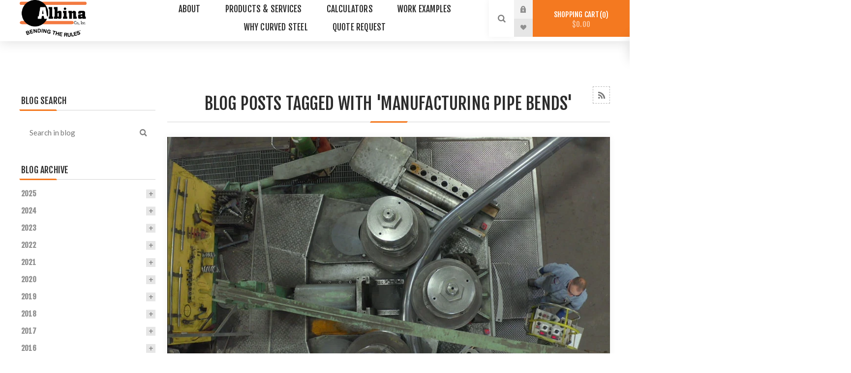

--- FILE ---
content_type: text/html; charset=utf-8
request_url: https://www.albinaco.com/blog/tag/manufacturing%20pipe%20bends
body_size: 17222
content:
<!DOCTYPE html><html lang="en" dir="ltr" class="html-blog-page"><head><title>Blog : Albina Co., Inc.</title><meta charset="UTF-8"><meta name="description" content=""><meta name="keywords" content=""><meta name="generator" content="nopCommerce"><meta name="viewport" content="width=device-width, initial-scale=1.0, minimum-scale=1.0, maximum-scale=2.0"><link rel="preload" as="font" href="/Themes/Venture/Content/fonts/venture-font.woff" crossorigin><link rel="preconnect" href="https://fonts.gstatic.com" crossorigin><link href="https://fonts.googleapis.com/css?family=Fjalla+One&amp;subset=latin-ext&amp;display=swap" rel="preload" as="style"><link href="https://fonts.googleapis.com/css?family=Lato&amp;subset=latin-ext&amp;display=swap" rel="preload" as="style"><link href="https://fonts.googleapis.com/css?family=Fjalla+One&amp;subset=latin-ext&amp;display=swap" rel="stylesheet" media="print" onload="this.media=&#34;all&#34;"><link href="https://fonts.googleapis.com/css?family=Lato&amp;subset=latin-ext&amp;display=swap" rel="stylesheet" media="print" onload="this.media=&#34;all&#34;"><link rel="stylesheet" href="/css/fms1yrk3tmenzcerdbofig.styles.css?v=RShOd_0rsikuJ2EBjeONZf4ItKc"><script async src='https://www.googletagmanager.com/gtag/js?id=AW-1071160080'></script><script>function gtag(){dataLayer.push(arguments)}window.dataLayer=window.dataLayer||[];gtag("js",new Date);gtag("config","AW-1071160080");gtag("config","AW-1071160080");gtag("config","AW-1071160080/I0olCOmNsXkQkLbi_gM",{phone_conversion_number:"5036926010"})</script><link rel="shortcut icon" href="\icons\icons_0\favicon.ico"><body class="blog-pages-body light-theme"><input name="__RequestVerificationToken" type="hidden" value="CfDJ8Cazdj8uNF5Orze_VwtD25Iwg8Vqij2OHR9wp6s41lUxGELOQtOJUwY9RbiS91mq4H9LqbF4DNjX6BS1LbDVYt_rN0ZOwHqyCKQ0zTfolYZgxGr_TlIW3Fv4cTWgBUHmNZz5-3l0VgxKrjuxW7rne9o"><div class="page-loader"><div class="loader"></div></div><div class="ajax-loading-block-window" style="display:none"></div><div id="dialog-notifications-success" role="status" aria-live="polite" aria-atomic="true" title="Notification" style="display:none"></div><div id="dialog-notifications-error" role="alert" aria-live="assertive" aria-atomic="true" title="Error" style="display:none"></div><div id="dialog-notifications-warning" role="alert" aria-live="assertive" aria-atomic="true" title="Warning" style="display:none"></div><div id="bar-notification" class="bar-notification-container" role="status" aria-live="polite" aria-atomic="true" data-close="Close"></div><div class="master-wrapper-page"><div class="header"><div class="header-upper"><div class="header-selectors-wrapper"></div></div><div class="header-lower"><div class="header-left"><div class="header-logo"><a href="/" class="logo"> <img alt="Albina Co., Inc." src="https://www.albinaco.com/images/thumbs/0000283_Albina Logo.png"></a></div></div><div class="header-center"><div class="header-menu light-layout"><div class="close-menu"><div class="mobile-logo"><a href="/" class="logo"> <img alt="Albina Co., Inc." src="https://www.albinaco.com/images/thumbs/0000283_Albina Logo.png"></a></div><span>Close</span></div><ul class="mega-menu" data-isrtlenabled="false" data-enableclickfordropdown="false"><li class="has-sublist"><a href="#" class="with-subcategories" title="About"><span> About</span></a><div class="plus-button"></div><div class="sublist-wrap"><ul class="sublist"><li class="back-button"><span>Back</span><li><a href="/about/contact" title="Contact Us"><span> Contact Us</span></a><li><a href="/about/jobs" title="Jobs"><span> Jobs</span></a><li><a href="/blog" title="Blog"><span> Blog</span></a><li><a href="/about/faq" title="FAQs"><span> FAQs</span></a><li><a href="/about/overview" title="Overview"><span> Overview</span></a></ul></div><li class="has-sublist"><a href="#" class="with-subcategories" title="Products &amp; Services"><span> Products &amp; Services</span></a><div class="plus-button"></div><div class="sublist-wrap"><ul class="sublist"><li class="back-button"><span>Back</span><li class="root-category has-sublist"><a href="/bending-profiles" class="with-subcategories" title="Bending Profiles"><span> Bending Profiles</span></a><div class="plus-button"></div><div class="sublist-wrap"><ul class="sublist"><li class="back-button"><span>Back</span><li class="root-category"><a href="/bending-profiles/square-and-rectangular-tube" title="Square &amp; Rectangular Tube (HSS)"><span> Square &amp; Rectangular Tube (HSS)</span></a><li class="root-category"><a href="/bending-profiles/pipe-and-tube" title="Pipe &amp; Tube"><span> Pipe &amp; Tube</span></a><li class="root-category"><a href="/bending-profiles/beams" title="Beam &amp; Wide Flange"><span> Beam &amp; Wide Flange</span></a><li class="root-category"><a href="/bending-profiles/plate" title="Plate"><span> Plate</span></a><li class="root-category"><a href="/bending-profiles/channel" title="Channel"><span> Channel</span></a><li class="root-category"><a href="/bending-profiles/angle" title="Angle"><span> Angle</span></a><li class="root-category"><a href="/bending-profiles/bulb-flat" title="Bulb Flat"><span> Bulb Flat</span></a><li class="root-category"><a href="/bending-profiles/bar" title="Bar"><span> Bar</span></a><li class="root-category"><a href="/bending-profiles/rail" title="Rail"><span> Rail</span></a><li class="root-category"><a href="/bending-profiles/tee" title="Tee"><span> Tee</span></a></ul></div><li class="root-category has-sublist"><a href="/specialty-bending" class="with-subcategories" title="Specialty Bending"><span> Specialty Bending</span></a><div class="plus-button"></div><div class="sublist-wrap"><ul class="sublist"><li class="back-button"><span>Back</span><li class="root-category"><a href="/specialty-bending/spiral-bends" title="Spiral Bends"><span> Spiral Bends</span></a><li class="root-category"><a href="/specialty-bending/multi-axis-and-multi-plane-bending" title="Multi-axis and Multi-plane Bending"><span> Multi-axis and Multi-plane Bending</span></a><li class="root-category"><a href="/specialty-bending/off-axis-bending" title="Off-axis Bending"><span> Off-axis Bending</span></a><li class="root-category"><a href="/specialty-bending/variable-radius-bends" title="Variable-radius Bends"><span> Variable-radius Bends</span></a><li class="root-category"><a href="/specialty-bending/reverse-compound-bends" title="Reverse-compound Bends"><span> Reverse-compound Bends</span></a></ul></div><li class="root-category has-sublist"><a href="/bending-methods" class="with-subcategories" title="Bending Methods"><span> Bending Methods</span></a><div class="plus-button"></div><div class="sublist-wrap"><ul class="sublist"><li class="back-button"><span>Back</span><li class="root-category"><a href="/bending-methods/induction-bending" title="Induction Bending"><span> Induction Bending</span></a><li class="root-category"><a href="/bending-methods/rotary-draw-compression-bending" title="Rotary Draw &amp; Compression Bending"><span> Rotary Draw &amp; Compression Bending</span></a><li class="root-category"><a href="/bending-methods/pyramid-rolling" title="Rolling &amp; Pyramid Rolling"><span> Rolling &amp; Pyramid Rolling</span></a><li class="root-category"><a href="/bending-methods/plate-rolling" title="Plate Rolling"><span> Plate Rolling</span></a><li class="root-category"><a href="/bending-methods/point-bending-gag-pressing" title="Point Bending &amp; Gag Pressing"><span> Point Bending &amp; Gag Pressing</span></a><li class="root-category"><a href="/bending-methods/synchronized-incremental-cold-bending" title="Incremental Cold Bending"><span> Incremental Cold Bending</span></a><li class="root-category"><a href="/bending-methods/hot-bending" title="Hot Bending"><span> Hot Bending</span></a></ul></div><li><a href="/capacities-chart" title="Capacities Chart"><span> Capacities Chart</span></a><li><a href="/custom-fabrication" title="Custom Fabrication"><span> Custom Fabrication</span></a><li class="has-sublist"><a href="/duct-systems-and-component-parts" class="with-subcategories" title="Duct Components"><span> Duct Components</span></a><div class="plus-button"></div><div class="sublist-wrap"><ul class="sublist"><li class="back-button"><span>Back</span><li class="root-category"><a href="/duct-systems-and-component-parts/angle-flanges" title="Angle Flanges"><span> Angle Flanges</span></a><li class="root-category"><a href="/duct-systems-and-component-parts/cut-offs" title="Cut-Offs"><span> Cut-Offs</span></a><li class="root-category"><a href="/duct-systems-and-component-parts/elbows" title="Elbows"><span> Elbows</span></a><li><a href="/duct-systems-and-component-parts/other-component-parts" title="Other Component Parts"><span> Other Component Parts</span></a></ul></div></ul></div><li class="root-category has-sublist"><a href="/calculators" class="with-subcategories" title="Calculators"><span> Calculators</span></a><div class="plus-button"></div><div class="sublist-wrap"><ul class="sublist"><li class="back-button"><span>Back</span><li><a href="/calculators/bending-calculators" title="Bending Calculators"><span> Bending Calculators</span></a><li><a href="/calculators/spiral-calculator" title="Spiral Math Calculator"><span> Spiral Math Calculator</span></a><li><a href="/calculators/tangent-materials" title="Tangent Materials"><span> Tangent Materials</span></a><li><a href="/calculators/bending-tolerances" title="Bending Tolerances"><span> Bending Tolerances</span></a><li><a href="/calculators/charts-weights-and-dimensions" title="Conversion Charts, Weights &amp; Dimensions"><span> Conversion Charts, Weights &amp; Dimensions</span></a></ul></div><li class="root-category has-sublist"><a href="/work-examples" class="with-subcategories" title="Work Examples"><span> Work Examples</span></a><div class="plus-button"></div><div class="sublist-wrap"><ul class="sublist"><li class="back-button"><span>Back</span><li class="root-category"><a href="/work-examples/architectural-and-structural" title="Architectural &amp; Structural"><span> Architectural &amp; Structural</span></a><li class="root-category"><a href="/work-examples/spiral-stringers-and-stairs" title="Spiral Stringers &amp; Stairs"><span> Spiral Stringers &amp; Stairs</span></a><li class="root-category"><a href="/work-examples/oem-and-industrial-parts" title="OEM &amp; Industrial Parts"><span> OEM &amp; Industrial Parts</span></a><li><a href="/work-examples/jigsaw-puzzles" title="Jigsaw Puzzles"><span> Jigsaw Puzzles</span></a></ul></div><li class="has-sublist"><a href="/why-curved-steel" class="with-subcategories" title="Why Curved Steel"><span> Why Curved Steel</span></a><div class="plus-button"></div><div class="sublist-wrap"><ul class="sublist"><li class="back-button"><span>Back</span><li><a href="/why-curved-steel/design-guide" title="Design Guide"><span> Design Guide</span></a><li><a href="/why-curved-steel/facts-about-curved-steel" title="Facts About Curved Steel"><span> Facts About Curved Steel</span></a><li><a href="/why-curved-steel/why-choose-us" title="Why Choose Us"><span> Why Choose Us</span></a><li><a href="/award-winning-projects" title="Award Winning Projects"><span> Award Winning Projects</span></a><li><a href="/steel-and-sustainability" title="Steel and Sustainability"><span> Steel and Sustainability</span></a><li><a href="/why-curved-steel/brochures" title="Brochures"><span> Brochures</span></a><li><a href="/why-curved-steel/technical-articles" title="Technical Articles"><span> Technical Articles</span></a><li><a href="/why-curved-steel/detailing" title="Detailing"><span> Detailing</span></a><li><a href="/why-curved-steel/glossary" title="Glossary of Terms"><span> Glossary of Terms</span></a><li><a href="/why-curved-steel/industry-links" title="Industry Links"><span> Industry Links</span></a></ul></div><li class="root-category has-sublist"><a href="/quote-request" class="with-subcategories" title="Quote Request"><span> Quote Request</span></a><div class="plus-button"></div><div class="sublist-wrap"><ul class="sublist"><li class="back-button"><span>Back</span><li><a href="/quote-request/bending-and-fabrication" title="RFQ FOR BENDING &amp; FABRICATION"><span> RFQ FOR BENDING &amp; FABRICATION</span></a><li><a href="/quote-request/duct-and-component-parts" title="RFQ for Duct Systems &amp; Component Parts"><span> RFQ for Duct Systems &amp; Component Parts</span></a><li><a href="/quote-request/order-info" title="Info Required For an Order"><span> Info Required For an Order</span></a></ul></div></ul><div class="menu-title"><span>Menu</span></div><ul class="mega-menu-responsive"><li class="has-sublist"><a href="#" class="with-subcategories" title="About"><span> About</span></a><div class="plus-button"></div><div class="sublist-wrap"><ul class="sublist"><li class="back-button"><span>Back</span><li><a href="/about/contact" title="Contact Us"><span> Contact Us</span></a><li><a href="/about/jobs" title="Jobs"><span> Jobs</span></a><li><a href="/blog" title="Blog"><span> Blog</span></a><li><a href="/about/faq" title="FAQs"><span> FAQs</span></a><li><a href="/about/overview" title="Overview"><span> Overview</span></a></ul></div><li class="has-sublist"><a href="#" class="with-subcategories" title="Products &amp; Services"><span> Products &amp; Services</span></a><div class="plus-button"></div><div class="sublist-wrap"><ul class="sublist"><li class="back-button"><span>Back</span><li class="root-category has-sublist"><a href="/bending-profiles" class="with-subcategories" title="Bending Profiles"><span> Bending Profiles</span></a><div class="plus-button"></div><div class="sublist-wrap"><ul class="sublist"><li class="back-button"><span>Back</span><li class="root-category"><a href="/bending-profiles/square-and-rectangular-tube" title="Square &amp; Rectangular Tube (HSS)"><span> Square &amp; Rectangular Tube (HSS)</span></a><li class="root-category"><a href="/bending-profiles/pipe-and-tube" title="Pipe &amp; Tube"><span> Pipe &amp; Tube</span></a><li class="root-category"><a href="/bending-profiles/beams" title="Beam &amp; Wide Flange"><span> Beam &amp; Wide Flange</span></a><li class="root-category"><a href="/bending-profiles/plate" title="Plate"><span> Plate</span></a><li class="root-category"><a href="/bending-profiles/channel" title="Channel"><span> Channel</span></a><li class="root-category"><a href="/bending-profiles/angle" title="Angle"><span> Angle</span></a><li class="root-category"><a href="/bending-profiles/bulb-flat" title="Bulb Flat"><span> Bulb Flat</span></a><li class="root-category"><a href="/bending-profiles/bar" title="Bar"><span> Bar</span></a><li class="root-category"><a href="/bending-profiles/rail" title="Rail"><span> Rail</span></a><li class="root-category"><a href="/bending-profiles/tee" title="Tee"><span> Tee</span></a></ul></div><li class="root-category has-sublist"><a href="/specialty-bending" class="with-subcategories" title="Specialty Bending"><span> Specialty Bending</span></a><div class="plus-button"></div><div class="sublist-wrap"><ul class="sublist"><li class="back-button"><span>Back</span><li class="root-category"><a href="/specialty-bending/spiral-bends" title="Spiral Bends"><span> Spiral Bends</span></a><li class="root-category"><a href="/specialty-bending/multi-axis-and-multi-plane-bending" title="Multi-axis and Multi-plane Bending"><span> Multi-axis and Multi-plane Bending</span></a><li class="root-category"><a href="/specialty-bending/off-axis-bending" title="Off-axis Bending"><span> Off-axis Bending</span></a><li class="root-category"><a href="/specialty-bending/variable-radius-bends" title="Variable-radius Bends"><span> Variable-radius Bends</span></a><li class="root-category"><a href="/specialty-bending/reverse-compound-bends" title="Reverse-compound Bends"><span> Reverse-compound Bends</span></a></ul></div><li class="root-category has-sublist"><a href="/bending-methods" class="with-subcategories" title="Bending Methods"><span> Bending Methods</span></a><div class="plus-button"></div><div class="sublist-wrap"><ul class="sublist"><li class="back-button"><span>Back</span><li class="root-category"><a href="/bending-methods/induction-bending" title="Induction Bending"><span> Induction Bending</span></a><li class="root-category"><a href="/bending-methods/rotary-draw-compression-bending" title="Rotary Draw &amp; Compression Bending"><span> Rotary Draw &amp; Compression Bending</span></a><li class="root-category"><a href="/bending-methods/pyramid-rolling" title="Rolling &amp; Pyramid Rolling"><span> Rolling &amp; Pyramid Rolling</span></a><li class="root-category"><a href="/bending-methods/plate-rolling" title="Plate Rolling"><span> Plate Rolling</span></a><li class="root-category"><a href="/bending-methods/point-bending-gag-pressing" title="Point Bending &amp; Gag Pressing"><span> Point Bending &amp; Gag Pressing</span></a><li class="root-category"><a href="/bending-methods/synchronized-incremental-cold-bending" title="Incremental Cold Bending"><span> Incremental Cold Bending</span></a><li class="root-category"><a href="/bending-methods/hot-bending" title="Hot Bending"><span> Hot Bending</span></a></ul></div><li><a href="/capacities-chart" title="Capacities Chart"><span> Capacities Chart</span></a><li><a href="/custom-fabrication" title="Custom Fabrication"><span> Custom Fabrication</span></a><li class="has-sublist"><a href="/duct-systems-and-component-parts" class="with-subcategories" title="Duct Components"><span> Duct Components</span></a><div class="plus-button"></div><div class="sublist-wrap"><ul class="sublist"><li class="back-button"><span>Back</span><li class="root-category"><a href="/duct-systems-and-component-parts/angle-flanges" title="Angle Flanges"><span> Angle Flanges</span></a><li class="root-category"><a href="/duct-systems-and-component-parts/cut-offs" title="Cut-Offs"><span> Cut-Offs</span></a><li class="root-category"><a href="/duct-systems-and-component-parts/elbows" title="Elbows"><span> Elbows</span></a><li><a href="/duct-systems-and-component-parts/other-component-parts" title="Other Component Parts"><span> Other Component Parts</span></a></ul></div></ul></div><li class="root-category has-sublist"><a href="/calculators" class="with-subcategories" title="Calculators"><span> Calculators</span></a><div class="plus-button"></div><div class="sublist-wrap"><ul class="sublist"><li class="back-button"><span>Back</span><li><a href="/calculators/bending-calculators" title="Bending Calculators"><span> Bending Calculators</span></a><li><a href="/calculators/spiral-calculator" title="Spiral Math Calculator"><span> Spiral Math Calculator</span></a><li><a href="/calculators/tangent-materials" title="Tangent Materials"><span> Tangent Materials</span></a><li><a href="/calculators/bending-tolerances" title="Bending Tolerances"><span> Bending Tolerances</span></a><li><a href="/calculators/charts-weights-and-dimensions" title="Conversion Charts, Weights &amp; Dimensions"><span> Conversion Charts, Weights &amp; Dimensions</span></a></ul></div><li class="root-category has-sublist"><a href="/work-examples" class="with-subcategories" title="Work Examples"><span> Work Examples</span></a><div class="plus-button"></div><div class="sublist-wrap"><ul class="sublist"><li class="back-button"><span>Back</span><li class="root-category"><a href="/work-examples/architectural-and-structural" title="Architectural &amp; Structural"><span> Architectural &amp; Structural</span></a><li class="root-category"><a href="/work-examples/spiral-stringers-and-stairs" title="Spiral Stringers &amp; Stairs"><span> Spiral Stringers &amp; Stairs</span></a><li class="root-category"><a href="/work-examples/oem-and-industrial-parts" title="OEM &amp; Industrial Parts"><span> OEM &amp; Industrial Parts</span></a><li><a href="/work-examples/jigsaw-puzzles" title="Jigsaw Puzzles"><span> Jigsaw Puzzles</span></a></ul></div><li class="has-sublist"><a href="/why-curved-steel" class="with-subcategories" title="Why Curved Steel"><span> Why Curved Steel</span></a><div class="plus-button"></div><div class="sublist-wrap"><ul class="sublist"><li class="back-button"><span>Back</span><li><a href="/why-curved-steel/design-guide" title="Design Guide"><span> Design Guide</span></a><li><a href="/why-curved-steel/facts-about-curved-steel" title="Facts About Curved Steel"><span> Facts About Curved Steel</span></a><li><a href="/why-curved-steel/why-choose-us" title="Why Choose Us"><span> Why Choose Us</span></a><li><a href="/award-winning-projects" title="Award Winning Projects"><span> Award Winning Projects</span></a><li><a href="/steel-and-sustainability" title="Steel and Sustainability"><span> Steel and Sustainability</span></a><li><a href="/why-curved-steel/brochures" title="Brochures"><span> Brochures</span></a><li><a href="/why-curved-steel/technical-articles" title="Technical Articles"><span> Technical Articles</span></a><li><a href="/why-curved-steel/detailing" title="Detailing"><span> Detailing</span></a><li><a href="/why-curved-steel/glossary" title="Glossary of Terms"><span> Glossary of Terms</span></a><li><a href="/why-curved-steel/industry-links" title="Industry Links"><span> Industry Links</span></a></ul></div><li class="root-category has-sublist"><a href="/quote-request" class="with-subcategories" title="Quote Request"><span> Quote Request</span></a><div class="plus-button"></div><div class="sublist-wrap"><ul class="sublist"><li class="back-button"><span>Back</span><li><a href="/quote-request/bending-and-fabrication" title="RFQ FOR BENDING &amp; FABRICATION"><span> RFQ FOR BENDING &amp; FABRICATION</span></a><li><a href="/quote-request/duct-and-component-parts" title="RFQ for Duct Systems &amp; Component Parts"><span> RFQ for Duct Systems &amp; Component Parts</span></a><li><a href="/quote-request/order-info" title="Info Required For an Order"><span> Info Required For an Order</span></a></ul></div></ul><div class="mobile-menu-items"><div class="header-links"><div class="header-links-box"><div class="header-links-box-top not-authenticated"><div class="header-link-wrapper login"><a href="/login?returnUrl=/blog/tag/manufacturing%2520pipe%2520bends" title="Log in" class="ico-login">Log in</a></div><div class="header-link-wrapper register"><a href="/register?returnUrl=/blog/tag/manufacturing%2520pipe%2520bends" title="Request to Register" class="ico-register">Request to Register</a></div></div><div class="header-links-box-bottom"><div class="header-link-wrapper"><a href="/wishlist" title="Wishlist" class="ico-wishlist"> <span class="wishlist-label">Wishlist</span> <span class="wishlist-qty">(0)</span> </a></div></div></div></div></div></div></div><div class="header-right"><div class="search-box store-search-box"><form method="get" id="small-search-box-form" action="/search"><ci-search></ci-search></form><div class="search-opener">Search</div></div><div class="header-links"><div class="header-links-box"><div class="header-links-box-top not-authenticated"><div class="header-link-wrapper login"><a href="/login?returnUrl=/blog/tag/manufacturing%2520pipe%2520bends" title="Log in" class="ico-login">Log in</a></div><div class="header-link-wrapper register"><a href="/register?returnUrl=/blog/tag/manufacturing%2520pipe%2520bends" title="Request to Register" class="ico-register">Request to Register</a></div></div><div class="header-links-box-bottom"><div class="header-link-wrapper"><a href="/wishlist" title="Wishlist" class="ico-wishlist"> <span class="wishlist-label">Wishlist</span> <span class="wishlist-qty">(0)</span> </a></div></div></div></div><div class="cart-wrapper" id="flyout-cart" data-removeitemfromcarturl="/VentureTheme/RemoveItemFromCart" data-flyoutcarturl="/VentureTheme/FlyoutShoppingCart"><div id="topcartlink"><a href="/cart" class="ico-cart"> Shopping cart<span id="CartQuantityBox" class="cart-qty"><span class="cart-qty-number">0</span></span> <span class="cart-total">$0.00</span> </a></div><div class="flyout-cart"><div class="mini-shopping-cart"><div class="count">You have no items in your shopping cart.</div></div></div></div></div></div></div><div class="overlayOffCanvas"></div><div class="responsive-nav-wrapper-parent"><div class="responsive-nav-wrapper"><div class="menu-title"><span>Menu</span></div><div class="mobile-logo"><a href="/" class="logo"> <img alt="Albina Co., Inc." src="https://www.albinaco.com/images/thumbs/0000283_Albina Logo.png"></a></div><div class="search-wrap"><span>Search</span></div><div class="shopping-cart-link"><a href="/cart">Shopping cart</a></div></div></div><div class="master-wrapper-content" id="main" role="main"><div class="quickViewData" data-productselector=".product-item" data-productselectorchild=".buttons" data-retrievequickviewurl="/quickviewdata" data-quickviewbuttontext="Quick View" data-quickviewbuttontitle="Quick View" data-isquickviewpopupdraggable="True" data-enablequickviewpopupoverlay="True" data-accordionpanelsheightstyle="content" data-getquickviewbuttonroute="/getquickviewbutton"></div><div class="master-column-wrapper"><div class="center-2 items-3"><div class="page blog-page"><div class="page-title"><a href="/blog/rss/1" class="link-rss" title="Click here to be informed automatically when we add new items to our site.">RSS</a><h1>Blog posts tagged with &#x27;manufacturing pipe bends&#x27;</h1></div><div class="page-body"><div class="blog-posts"><div class="post"><div class="rich-blog-image"><a href="/blog/albina-co-inc-virtual-tour-2020" alt="Albina Co., Inc. Virtual Tour 2020"><img src="https://www.albinaco.com/images/thumbs/0000470_Roll Bending Plan View_900.jpeg" title="Albina Co., Inc. Virtual Tour 2020" alt="Albina Co., Inc. Virtual Tour 2020"></a></div><div class="post-head"><span class="post-date"> <span class="day">15</span> <span class="month">Sep</span> <span class="year">2020</span> </span><div class="buttons"><a href="/blog/albina-co-inc-virtual-tour-2020" class="read-more">details</a></div></div><div class="post-body"><a class="post-title" href="/blog/albina-co-inc-virtual-tour-2020">Albina Co., Inc. Virtual Tour 2020</a><div class="post-text"><p>Take a journey in, above and around our production shop and office with this high resolution virtual and aerial tour of Albina Co, Inc. See our state of the art roll bending machines in action from a plan view, soar through our bays, watch our certified welders in action, and take a peek into our office and newly renovated lunch and conference rooms.<p>&nbsp;<p><iframe src="https://www.youtube.com/embed/ztgkGicFFfQ&amp;t=8s" width="420" height="315"></iframe></div></div><div class="blog-details"><div class="tags"><label>Tags:</label><ul><li><a href="/blog/tag/curved%20steel">curved steel</a><li class="separator">,<li><a href="/blog/tag/pdx%20wraps">pdx wraps</a><li class="separator">,<li><a href="/blog/tag/manufacturing%20%26%20industrial%20small%20parts">manufacturing &amp; industrial small parts</a><li class="separator">,<li><a href="/blog/tag/manufacturing%20pipe%20bends">manufacturing pipe bends</a><li class="separator">,<li><a href="/blog/tag/custom%20steel%20fabrication">custom steel fabrication</a><li class="separator">,<li><a href="/blog/tag/albina%20co">albina co</a><li class="separator">,<li><a href="/blog/tag/inc%20company%20information">inc company information</a><li class="separator">,<li><a href="/blog/tag/architectural%20%26%20structural%20steel%20bending">architectural &amp; structural steel bending</a><li class="separator">,<li><a href="/blog/tag/specialty%20steel%20bending">specialty steel bending</a><li class="separator">,<li><a href="/blog/tag/recreational%20applications%20requiring%20bent%20steel">recreational applications requiring bent steel</a><li class="separator">,<li><a href="/blog/tag/plate%20rolling">plate rolling</a><li class="separator">,<li><a href="/blog/tag/your%20steel%20bending%20experts">your steel bending experts</a><li class="separator">,<li><a href="/blog/tag/metal%20rolling">metal rolling</a><li class="separator">,<li><a href="/blog/tag/aerial%20tour">aerial tour</a><li class="separator">,<li><a href="/blog/tag/made%20in%20usa">made in usa</a><li class="separator">,<li><a href="/blog/tag/manufacturing%20%26%20industrial%20small%20parts">manufacturing &amp; industrial small parts</a><li class="separator">,<li><a href="/blog/tag/rolled%20metal%20products">rolled metal products</a><li class="separator">,<li><a href="/blog/tag/excellence%20in%20customer%20service">excellence in customer service</a><li class="separator">,<li><a href="/blog/tag/steel%20fabrication">steel fabrication</a><li class="separator">,<li><a href="/blog/tag/virtual%20%26%20aerial%20tour">virtual &amp; aerial tour</a><li class="separator">,<li><a href="/blog/tag/albina%20co%20inc%20company">albina co inc company</a><li class="separator">,<li><a href="/blog/tag/rolled%20metal">rolled metal</a><li class="separator">,<li><a href="/blog/tag/curved%20steel%20roof%20structures">curved steel roof structures</a><li class="separator">,<li><a href="/blog/tag/steel%20bending%20methods">steel bending methods</a><li class="separator">,<li><a href="/blog/tag/small%20business">small business</a><li class="separator">,<li><a href="/blog/tag/bending%20hss">bending hss</a><li class="separator">,<li><a href="/blog/tag/rotary%20draw%20bending">rotary draw bending</a><li class="separator">,<li><a href="/blog/tag/state%20of%20the%20art%20elevated%20lunch%20room">state of the art elevated lunch room</a><li class="separator">,<li><a href="/blog/tag/machinery">machinery</a><li class="separator">,<li><a href="/blog/tag/beam%20bending">beam bending</a><li class="separator">,<li><a href="/blog/tag/pdx%20wraps">pdx wraps</a><li class="separator">,<li><a href="/blog/tag/virtual%20tour">virtual tour</a><li class="separator">,<li><a href="/blog/tag/ornamental%20steel%20bending">ornamental steel bending</a><li class="separator">,<li><a href="/blog/tag/curved%20steel">curved steel</a></ul></div></div><div class="post-footer"><div class="post-actions"><a href="/blog/albina-co-inc-virtual-tour-2020" class="read-more">Read More</a><ul class="share-post" id="share-buttons"><li class="facebook"><a href="javascript:openShareWindow(&#34;https://www.facebook.com/sharer.php?u=https://www.albinaco.com/blog/albina-co-inc-virtual-tour-2020&#34;)"></a><li class="twitter"><a href="javascript:openShareWindow(&#34;https://twitter.com/share?url=https://www.albinaco.com/blog/albina-co-inc-virtual-tour-2020&#34;)"></a><li class="linkedin"><a href="javascript:openShareWindow(&#34;https://www.linkedin.com/shareArticle?mini=true&amp;url=https://www.albinaco.com/blog/albina-co-inc-virtual-tour-2020&#34;)"></a></ul></div></div></div><div class="post"><div class="post-head"><span class="post-date"> <span class="day">22</span> <span class="month">Oct</span> <span class="year">2018</span> </span><div class="buttons"><a href="/blog/going-above-and-beyond-to-meet-our-customers-needs" class="read-more">details</a></div></div><div class="post-body"><a class="post-title" href="/blog/going-above-and-beyond-to-meet-our-customers-needs">Going Above and Beyond to Meet Our Customers Needs</a><div class="post-text">Albina is not only known for bending large structural members, but we service a wide range of <a href="/work-examples/manufacturing-and-industrial-parts">manufacturing companies</a>. We have consistently bent <a href="/work-examples/manufacturing-and-industrial-parts">hydraulic lines</a> for a local manufacturing company in Portland Oregon. We will bend 100’s of parts at a time on our <a href="/bending-methods">CNC equipment</a>. A recent production run was bent out of ½" OD X .049" WALL T316 S/S material. This customer required some very specific radii. We did not have all of the tooling to match the exact needs. So to service our customer and meet their requirements, Albina purchased tooling to meet every radii our customer required!</div></div><div class="blog-details"><div class="tags"><label>Tags:</label><ul><li><a href="/blog/tag/Albina%20Co%20Inc%20Company%20Information">Albina Co Inc Company Information</a><li class="separator">,<li><a href="/blog/tag/Albina%20Co">Albina Co</a><li class="separator">,<li><a href="/blog/tag/Inc%20Company%20Information">Inc Company Information</a><li class="separator">,<li><a href="/blog/tag/bent%20steel%20applications">bent steel applications</a><li class="separator">,<li><a href="/blog/tag/Pipe%20Bending">Pipe Bending</a><li class="separator">,<li><a href="/blog/tag/Excellence%20in%20Customer%20Service">Excellence in Customer Service</a><li class="separator">,<li><a href="/blog/tag/bent%20steel">bent steel</a><li class="separator">,<li><a href="/blog/tag/Bent%20Steel">Bent Steel</a><li class="separator">,<li><a href="/blog/tag/pipe%20bending">pipe bending</a><li class="separator">,<li><a href="/blog/tag/manufacturing%20pipe%20bends">manufacturing pipe bends</a><li class="separator">,<li><a href="/blog/tag/Manufacturing%20%26%20Industrial%20Small%20Parts">Manufacturing &amp; Industrial Small Parts</a><li class="separator">,<li><a href="/blog/tag/Manufacturing%20%26%20Industrial%20Small%20Parts">Manufacturing &amp; Industrial Small Parts</a><li class="separator">,<li><a href="/blog/tag/manufacturing">manufacturing</a><li class="separator">,<li><a href="/blog/tag/Bent%20Steel%20Applications">Bent Steel Applications</a><li class="separator">,<li><a href="/blog/tag/Excellence%20in%20Customer%20Service">Excellence in Customer Service</a></ul></div></div><div class="post-footer"><div class="post-actions"><a href="/blog/going-above-and-beyond-to-meet-our-customers-needs" class="read-more">Read More</a><ul class="share-post" id="share-buttons"><li class="facebook"><a href="javascript:openShareWindow(&#34;https://www.facebook.com/sharer.php?u=https://www.albinaco.com/blog/going-above-and-beyond-to-meet-our-customers-needs&#34;)"></a><li class="twitter"><a href="javascript:openShareWindow(&#34;https://twitter.com/share?url=https://www.albinaco.com/blog/going-above-and-beyond-to-meet-our-customers-needs&#34;)"></a><li class="linkedin"><a href="javascript:openShareWindow(&#34;https://www.linkedin.com/shareArticle?mini=true&amp;url=https://www.albinaco.com/blog/going-above-and-beyond-to-meet-our-customers-needs&#34;)"></a></ul></div></div></div><div class="post"><div class="post-head"><span class="post-date"> <span class="day">22</span> <span class="month">Jun</span> <span class="year">2018</span> </span><div class="buttons"><a href="/blog/curved-steel-pipe-used-for-airplane-landing-gear" class="read-more">details</a></div></div><div class="post-body"><a class="post-title" href="/blog/curved-steel-pipe-used-for-airplane-landing-gear">Curved Steel Pipe Used for Airplane Landing Gear</a><div class="post-text">Albina Co., Inc. recently completed bending 27 pieces of 1¼" OD X .156" WALL 4130 bent on a 4” radius. We were able to hold the threaded tangent dimension during the bending process. The curved steel pipe will be used for "nose landing gear" on small planes. <a href="/images/uploaded/wordpress/2018/06/IMG_4702.jpg"><img src="/images/uploaded/wordpress/2018/06/IMG_4702.jpg" alt="curved steel pipe for nose landing gear for small planes" width="600" height="420" class="aligncenter size-full wp-image-1576"></a></div></div><div class="blog-details"><div class="tags"><label>Tags:</label><ul><li><a href="/blog/tag/Curved%20Steel%20Pipe%20for%20Nose%20Landing%20Gear">Curved Steel Pipe for Nose Landing Gear</a><li class="separator">,<li><a href="/blog/tag/manufacturing%20pipe%20bends">manufacturing pipe bends</a><li class="separator">,<li><a href="/blog/tag/Structural%20Steel%20Bending%20Profiles">Structural Steel Bending Profiles</a><li class="separator">,<li><a href="/blog/tag/pipe%20bending">pipe bending</a><li class="separator">,<li><a href="/blog/tag/Manufacturing%20%26%20Industrial%20Small%20Parts">Manufacturing &amp; Industrial Small Parts</a><li class="separator">,<li><a href="/blog/tag/Manufacturing%20%26%20Industrial%20Small%20Parts">Manufacturing &amp; Industrial Small Parts</a><li class="separator">,<li><a href="/blog/tag/Curved%20Steel%20Pipe%20for%20Nose%20Landing%20Gear">Curved Steel Pipe for Nose Landing Gear</a><li class="separator">,<li><a href="/blog/tag/Structural%20Steel%20Bending%20Profiles">Structural Steel Bending Profiles</a><li class="separator">,<li><a href="/blog/tag/Pipe%20Bending">Pipe Bending</a></ul></div></div><div class="post-footer"><div class="post-actions"><a href="/blog/curved-steel-pipe-used-for-airplane-landing-gear" class="read-more">Read More</a><ul class="share-post" id="share-buttons"><li class="facebook"><a href="javascript:openShareWindow(&#34;https://www.facebook.com/sharer.php?u=https://www.albinaco.com/blog/curved-steel-pipe-used-for-airplane-landing-gear&#34;)"></a><li class="twitter"><a href="javascript:openShareWindow(&#34;https://twitter.com/share?url=https://www.albinaco.com/blog/curved-steel-pipe-used-for-airplane-landing-gear&#34;)"></a><li class="linkedin"><a href="javascript:openShareWindow(&#34;https://www.linkedin.com/shareArticle?mini=true&amp;url=https://www.albinaco.com/blog/curved-steel-pipe-used-for-airplane-landing-gear&#34;)"></a></ul></div></div></div><div class="post"><div class="post-head"><span class="post-date"> <span class="day">07</span> <span class="month">Feb</span> <span class="year">2018</span> </span><div class="buttons"><a href="/blog/we-have-an-elevator-speech-about-steel-bending!" class="read-more">details</a></div></div><div class="post-body"><a class="post-title" href="/blog/we-have-an-elevator-speech-about-steel-bending!">We Have An Elevator Speech About Steel Bending!</a><div class="post-text">Brian and I found ourselves in an elevator with Phil Knight, the co-founder and chairman emeritus of Nike, Inc., and we stood there in silence, when all we wanted to do was give him a 2 minute "elevator speech" about everything that is wrong with youth sports these days and how we wanted to partner with him to create a fun and positive environment for all kids involved in youth sports. We choked! But the good news is, if we were standing in an elevator with world-renowned architect, Frank Gehry, we would have a 2 minute elevator speech about Albina Co., Inc. and <a href="/bending-profiles">steel bending</a> to blow his socks off! Albina Co. is a small family-owned <a href="/bending-profiles">steel bending</a> company founded in 1939. We are located in Tualatin Oregon (just south of Portland) and are able to service the entire United States and Canada from our single location! If you have the opportunity to do business with Albina Co., Inc., I KNOW you will not be disappointed. Albina Co., Inc. is unique from other <a href="/about/overview">bending companies</a> for a number of reasons: •We have a full range of state of the art <a href="/bending-methods">bending equipment</a> allowing us to provide our customers with a one stop shopping experience for bending. We can <a href="/bending-profiles">bend any type of material</a> (pipe, tube, plate and all structural members) and virtually any size of material (from the very small to the very large). •When processing a job, generating a quote, or providing bending consultation we are looking to be part of YOUR TEAM and not just a vendor. Our staff is made up of experts that are not satisfied with “good enough”; our staff strives to exceed your expectations. •For every job we process a knowledgeable project manager is assigned as your point of contact for the duration of your project. This project manager will always treat you with honesty and integrity and provide you with timely and accurate information. •Every order we process will be confirmed back to you and it will be reviewed by two members of management (production and QC) BEFORE we start production. This ensures that the most accurate information is delivered to the shop for processing. •We have developed our own custom in-house management software that helps us service you during every aspect of your project. In addition to our in-house management software we also offer <a href="/calculators/bending-calculators">bending calculators</a> on our website to assist with complicated <a href="/calculators/bending-calculators">bending computations</a> such as <a href="/calculators/spiral-calculator">spiral bending math</a>. •Our customers are our best sales staff- we frequently hear from our customers that bent materials provided by Albina are in better condition, less distortion and dimensionally more accurate when compared to previous experiences with competitors. We would love to partner with you on your next project. Do not let distance be a deterrent, consider us your “local” bending partner and see how working with Albina Co. is unmatched by other bending companies.</div></div><div class="blog-details"><div class="tags"><label>Tags:</label><ul><li><a href="/blog/tag/Recreational%20Applications%20Requiring%20Bent%20Steel">Recreational Applications Requiring Bent Steel</a><li class="separator">,<li><a href="/blog/tag/structural%20steel%20rolling">structural steel rolling</a><li class="separator">,<li><a href="/blog/tag/steel%20rolling">steel rolling</a><li class="separator">,<li><a href="/blog/tag/Albina%20Co%20Inc%20Company">Albina Co Inc Company</a><li class="separator">,<li><a href="/blog/tag/Excellence%20in%20Customer%20Service">Excellence in Customer Service</a><li class="separator">,<li><a href="/blog/tag/structural%20steel%20fabrication">structural steel fabrication</a><li class="separator">,<li><a href="/blog/tag/structural%20steel%20bending">structural steel bending</a><li class="separator">,<li><a href="/blog/tag/Steel%20Bending">Steel Bending</a><li class="separator">,<li><a href="/blog/tag/Ornamental%20Steel%20Bending">Ornamental Steel Bending</a><li class="separator">,<li><a href="/blog/tag/Structural%20Steel%20Bending">Structural Steel Bending</a><li class="separator">,<li><a href="/blog/tag/Excellence%20in%20Customer%20Service">Excellence in Customer Service</a><li class="separator">,<li><a href="/blog/tag/services">services</a><li class="separator">,<li><a href="/blog/tag/Manufacturing%20%26%20Industrial%20Small%20Parts">Manufacturing &amp; Industrial Small Parts</a><li class="separator">,<li><a href="/blog/tag/Architectural%20%26%20Structural%20Steel%20Bending">Architectural &amp; Structural Steel Bending</a><li class="separator">,<li><a href="/blog/tag/Structural%20Steel%20Rolling">Structural Steel Rolling</a><li class="separator">,<li><a href="/blog/tag/Manufacturing%20%26%20Industrial%20Small%20Parts">Manufacturing &amp; Industrial Small Parts</a><li class="separator">,<li><a href="/blog/tag/steel%20bending">steel bending</a><li class="separator">,<li><a href="/blog/tag/Recreational%20Applications%20Requiring%20Bent%20Steel">Recreational Applications Requiring Bent Steel</a><li class="separator">,<li><a href="/blog/tag/Architectural%20%26%20Structural%20Steel%20Bending">Architectural &amp; Structural Steel Bending</a><li class="separator">,<li><a href="/blog/tag/Steel%20Rolling">Steel Rolling</a><li class="separator">,<li><a href="/blog/tag/Structural%20Steel%20Fabrication">Structural Steel Fabrication</a><li class="separator">,<li><a href="/blog/tag/Albina%20Co%20Inc%20Company%20Information">Albina Co Inc Company Information</a><li class="separator">,<li><a href="/blog/tag/ornamental%20steel%20bending">ornamental steel bending</a><li class="separator">,<li><a href="/blog/tag/Services">Services</a><li class="separator">,<li><a href="/blog/tag/Albina%20Co">Albina Co</a><li class="separator">,<li><a href="/blog/tag/Inc%20Company%20Information">Inc Company Information</a><li class="separator">,<li><a href="/blog/tag/manufacturing%20pipe%20bends">manufacturing pipe bends</a></ul></div></div><div class="post-footer"><div class="post-actions"><a href="/blog/we-have-an-elevator-speech-about-steel-bending!" class="read-more">Read More</a><ul class="share-post" id="share-buttons"><li class="facebook"><a href="javascript:openShareWindow(&#34;https://www.facebook.com/sharer.php?u=https://www.albinaco.com/blog/we-have-an-elevator-speech-about-steel-bending!&#34;)"></a><li class="twitter"><a href="javascript:openShareWindow(&#34;https://twitter.com/share?url=https://www.albinaco.com/blog/we-have-an-elevator-speech-about-steel-bending!&#34;)"></a><li class="linkedin"><a href="javascript:openShareWindow(&#34;https://www.linkedin.com/shareArticle?mini=true&amp;url=https://www.albinaco.com/blog/we-have-an-elevator-speech-about-steel-bending!&#34;)"></a></ul></div></div></div><div class="post"><div class="post-head"><span class="post-date"> <span class="day">22</span> <span class="month">Jan</span> <span class="year">2016</span> </span><div class="buttons"><a href="/blog/bent-steel-helps-improve-roadways" class="read-more">details</a></div></div><div class="post-body"><a class="post-title" href="/blog/bent-steel-helps-improve-roadways">Bent Steel Helps Improve Roadways</a><div class="post-text">As congress passes legislation for road improvements, bent steel parts used on heavy road equipment will play a big part in making those improvements possible. Albina services many industries and provides bent steel parts for not only automotive and heavy construction equipment, but also aircraft, aerospace, boat trailers, boats, locomotives, and agricultural farming equipment.</div></div><div class="blog-details"><div class="tags"><label>Tags:</label><ul><li><a href="/blog/tag/Bent%20Steel">Bent Steel</a><li class="separator">,<li><a href="/blog/tag/Bent%20Steel%20Applications">Bent Steel Applications</a><li class="separator">,<li><a href="/blog/tag/manufacturing%20pipe%20bends">manufacturing pipe bends</a><li class="separator">,<li><a href="/blog/tag/bent%20steel%20applications">bent steel applications</a><li class="separator">,<li><a href="/blog/tag/bent%20steel">bent steel</a></ul></div></div><div class="post-footer"><div class="post-actions"><a href="/blog/bent-steel-helps-improve-roadways" class="read-more">Read More</a><ul class="share-post" id="share-buttons"><li class="facebook"><a href="javascript:openShareWindow(&#34;https://www.facebook.com/sharer.php?u=https://www.albinaco.com/blog/bent-steel-helps-improve-roadways&#34;)"></a><li class="twitter"><a href="javascript:openShareWindow(&#34;https://twitter.com/share?url=https://www.albinaco.com/blog/bent-steel-helps-improve-roadways&#34;)"></a><li class="linkedin"><a href="javascript:openShareWindow(&#34;https://www.linkedin.com/shareArticle?mini=true&amp;url=https://www.albinaco.com/blog/bent-steel-helps-improve-roadways&#34;)"></a></ul></div></div></div><div class="post"><div class="post-head"><span class="post-date"> <span class="day">17</span> <span class="month">Jun</span> <span class="year">2014</span> </span><div class="buttons"><a href="/blog/steel-pipe-bends-for-vacuum-parts" class="read-more">details</a></div></div><div class="post-body"><a class="post-title" href="/blog/steel-pipe-bends-for-vacuum-parts">Steel Pipe Bends for Vacuum Parts</a><div class="post-text">Alibna recently bent <a href="/bending-profiles/round-pipe-and-tube" title="round pipe"> 1¼” OD x .065” wall</a> T304 stainless steel for custom <a href="/work-examples/manufacturing-and-industrial-parts" title="vacuum parts">vacuum parts</a>. Albina then added several <a href="/custom-steel-fabrication" title="value added services">"value add"</a> services including trimming, machining one end after the trim, and deburring and breaking all edges post machining. <a href="/images/uploaded/wordpress/2014/06/155962-2-sm.jpg"><img src="/images/uploaded/wordpress/2014/06/155962-2-sm-300x225.jpg" alt="steel pipe bends for vacuum parts" width="300" height="225" class="aligncenter size-medium wp-image-421"></a></div></div><div class="blog-details"><div class="tags"><label>Tags:</label><ul><li><a href="/blog/tag/manufacturing%20pipe%20bends">manufacturing pipe bends</a><li class="separator">,<li><a href="/blog/tag/Pipe%20Bending">Pipe Bending</a><li class="separator">,<li><a href="/blog/tag/pipe%20bending">pipe bending</a></ul></div></div><div class="post-footer"><div class="post-actions"><a href="/blog/steel-pipe-bends-for-vacuum-parts" class="read-more">Read More</a><ul class="share-post" id="share-buttons"><li class="facebook"><a href="javascript:openShareWindow(&#34;https://www.facebook.com/sharer.php?u=https://www.albinaco.com/blog/steel-pipe-bends-for-vacuum-parts&#34;)"></a><li class="twitter"><a href="javascript:openShareWindow(&#34;https://twitter.com/share?url=https://www.albinaco.com/blog/steel-pipe-bends-for-vacuum-parts&#34;)"></a><li class="linkedin"><a href="javascript:openShareWindow(&#34;https://www.linkedin.com/shareArticle?mini=true&amp;url=https://www.albinaco.com/blog/steel-pipe-bends-for-vacuum-parts&#34;)"></a></ul></div></div></div></div></div></div></div><div class="side-2"><div class="block blog-search-box"><div class="title"><strong>Blog search</strong></div><div class="listbox"><form method="get" id="rich-blog-search-form" action="/RichBlogSearch/ListResults"><input id="rich-blog-searchterms" class="search-box-text" type="text" name="phrase" placeholder="Search in blog"> <button class="search-box-button" type="submit">Search</button></form></div></div><div class="block block-blog-archive"><div class="title"><strong>Blog archive</strong></div><div class="listbox"><ul class="list" id="blog-month-list"><li class="year"><strong class="number">2025</strong><div class="sublist-toggle-button"></div><ul class="sublist" id="blog-year-2025"><li class="month"><a href="/blog/month/2025-12">December (1)</a><li class="month"><a href="/blog/month/2025-11">November (3)</a><li class="month"><a href="/blog/month/2025-10">October (2)</a><li class="month"><a href="/blog/month/2025-9">September (1)</a><li class="month"><a href="/blog/month/2025-8">August (2)</a><li class="month"><a href="/blog/month/2025-7">July (3)</a><li class="month"><a href="/blog/month/2025-6">June (3)</a><li class="month"><a href="/blog/month/2025-5">May (2)</a><li class="month"><a href="/blog/month/2025-4">April (3)</a><li class="month"><a href="/blog/month/2025-3">March (3)</a><li class="month"><a href="/blog/month/2025-2">February (2)</a><li class="month"><a href="/blog/month/2025-1">January (2)</a></ul><li class="year"><strong class="number">2024</strong><div class="sublist-toggle-button"></div><ul class="sublist" id="blog-year-2024"><li class="month"><a href="/blog/month/2024-12">December (1)</a><li class="month"><a href="/blog/month/2024-11">November (1)</a><li class="month"><a href="/blog/month/2024-9">September (1)</a><li class="month"><a href="/blog/month/2024-7">July (1)</a><li class="month"><a href="/blog/month/2024-6">June (2)</a><li class="month"><a href="/blog/month/2024-5">May (1)</a><li class="month"><a href="/blog/month/2024-4">April (2)</a><li class="month"><a href="/blog/month/2024-2">February (1)</a><li class="month"><a href="/blog/month/2024-1">January (1)</a></ul><li class="year"><strong class="number">2023</strong><div class="sublist-toggle-button"></div><ul class="sublist" id="blog-year-2023"><li class="month"><a href="/blog/month/2023-11">November (3)</a><li class="month"><a href="/blog/month/2023-9">September (3)</a><li class="month"><a href="/blog/month/2023-8">August (1)</a><li class="month"><a href="/blog/month/2023-7">July (1)</a><li class="month"><a href="/blog/month/2023-6">June (1)</a><li class="month"><a href="/blog/month/2023-5">May (1)</a><li class="month"><a href="/blog/month/2023-4">April (1)</a></ul><li class="year"><strong class="number">2022</strong><div class="sublist-toggle-button"></div><ul class="sublist" id="blog-year-2022"><li class="month"><a href="/blog/month/2022-10">October (1)</a><li class="month"><a href="/blog/month/2022-9">September (1)</a><li class="month"><a href="/blog/month/2022-6">June (2)</a><li class="month"><a href="/blog/month/2022-5">May (1)</a><li class="month"><a href="/blog/month/2022-4">April (4)</a><li class="month"><a href="/blog/month/2022-3">March (2)</a><li class="month"><a href="/blog/month/2022-1">January (2)</a></ul><li class="year"><strong class="number">2021</strong><div class="sublist-toggle-button"></div><ul class="sublist" id="blog-year-2021"><li class="month"><a href="/blog/month/2021-12">December (1)</a><li class="month"><a href="/blog/month/2021-11">November (1)</a><li class="month"><a href="/blog/month/2021-10">October (2)</a><li class="month"><a href="/blog/month/2021-9">September (2)</a><li class="month"><a href="/blog/month/2021-6">June (3)</a><li class="month"><a href="/blog/month/2021-5">May (4)</a><li class="month"><a href="/blog/month/2021-4">April (3)</a><li class="month"><a href="/blog/month/2021-3">March (2)</a><li class="month"><a href="/blog/month/2021-2">February (4)</a><li class="month"><a href="/blog/month/2021-1">January (3)</a></ul><li class="year"><strong class="number">2020</strong><div class="sublist-toggle-button"></div><ul class="sublist" id="blog-year-2020"><li class="month"><a href="/blog/month/2020-12">December (2)</a><li class="month"><a href="/blog/month/2020-11">November (5)</a><li class="month"><a href="/blog/month/2020-10">October (2)</a><li class="month"><a href="/blog/month/2020-9">September (4)</a><li class="month"><a href="/blog/month/2020-8">August (1)</a><li class="month"><a href="/blog/month/2020-7">July (2)</a><li class="month"><a href="/blog/month/2020-6">June (3)</a><li class="month"><a href="/blog/month/2020-5">May (5)</a><li class="month"><a href="/blog/month/2020-4">April (4)</a><li class="month"><a href="/blog/month/2020-3">March (5)</a><li class="month"><a href="/blog/month/2020-2">February (3)</a><li class="month"><a href="/blog/month/2020-1">January (5)</a></ul><li class="year"><strong class="number">2019</strong><div class="sublist-toggle-button"></div><ul class="sublist" id="blog-year-2019"><li class="month"><a href="/blog/month/2019-12">December (4)</a><li class="month"><a href="/blog/month/2019-11">November (2)</a><li class="month"><a href="/blog/month/2019-10">October (4)</a><li class="month"><a href="/blog/month/2019-9">September (5)</a><li class="month"><a href="/blog/month/2019-8">August (9)</a><li class="month"><a href="/blog/month/2019-7">July (4)</a><li class="month"><a href="/blog/month/2019-6">June (6)</a><li class="month"><a href="/blog/month/2019-5">May (5)</a><li class="month"><a href="/blog/month/2019-4">April (7)</a><li class="month"><a href="/blog/month/2019-3">March (6)</a><li class="month"><a href="/blog/month/2019-2">February (4)</a><li class="month"><a href="/blog/month/2019-1">January (6)</a></ul><li class="year"><strong class="number">2018</strong><div class="sublist-toggle-button"></div><ul class="sublist" id="blog-year-2018"><li class="month"><a href="/blog/month/2018-12">December (5)</a><li class="month"><a href="/blog/month/2018-11">November (5)</a><li class="month"><a href="/blog/month/2018-10">October (7)</a><li class="month"><a href="/blog/month/2018-9">September (4)</a><li class="month"><a href="/blog/month/2018-8">August (5)</a><li class="month"><a href="/blog/month/2018-7">July (5)</a><li class="month"><a href="/blog/month/2018-6">June (7)</a><li class="month"><a href="/blog/month/2018-5">May (6)</a><li class="month"><a href="/blog/month/2018-4">April (6)</a><li class="month"><a href="/blog/month/2018-3">March (5)</a><li class="month"><a href="/blog/month/2018-2">February (6)</a><li class="month"><a href="/blog/month/2018-1">January (8)</a></ul><li class="year"><strong class="number">2017</strong><div class="sublist-toggle-button"></div><ul class="sublist" id="blog-year-2017"><li class="month"><a href="/blog/month/2017-12">December (6)</a><li class="month"><a href="/blog/month/2017-11">November (6)</a><li class="month"><a href="/blog/month/2017-10">October (7)</a><li class="month"><a href="/blog/month/2017-9">September (6)</a><li class="month"><a href="/blog/month/2017-8">August (5)</a><li class="month"><a href="/blog/month/2017-7">July (4)</a><li class="month"><a href="/blog/month/2017-6">June (9)</a><li class="month"><a href="/blog/month/2017-5">May (9)</a><li class="month"><a href="/blog/month/2017-4">April (8)</a><li class="month"><a href="/blog/month/2017-3">March (8)</a><li class="month"><a href="/blog/month/2017-2">February (7)</a><li class="month"><a href="/blog/month/2017-1">January (7)</a></ul><li class="year"><strong class="number">2016</strong><div class="sublist-toggle-button"></div><ul class="sublist" id="blog-year-2016"><li class="month"><a href="/blog/month/2016-12">December (6)</a><li class="month"><a href="/blog/month/2016-11">November (5)</a><li class="month"><a href="/blog/month/2016-10">October (8)</a><li class="month"><a href="/blog/month/2016-9">September (7)</a><li class="month"><a href="/blog/month/2016-8">August (3)</a><li class="month"><a href="/blog/month/2016-7">July (4)</a><li class="month"><a href="/blog/month/2016-6">June (7)</a><li class="month"><a href="/blog/month/2016-5">May (3)</a><li class="month"><a href="/blog/month/2016-4">April (7)</a><li class="month"><a href="/blog/month/2016-3">March (4)</a><li class="month"><a href="/blog/month/2016-2">February (3)</a><li class="month"><a href="/blog/month/2016-1">January (4)</a></ul><li class="year"><strong class="number">2015</strong><div class="sublist-toggle-button"></div><ul class="sublist" id="blog-year-2015"><li class="month"><a href="/blog/month/2015-12">December (4)</a><li class="month"><a href="/blog/month/2015-11">November (4)</a><li class="month"><a href="/blog/month/2015-10">October (3)</a><li class="month"><a href="/blog/month/2015-9">September (1)</a><li class="month"><a href="/blog/month/2015-6">June (2)</a><li class="month"><a href="/blog/month/2015-5">May (1)</a><li class="month"><a href="/blog/month/2015-4">April (3)</a><li class="month"><a href="/blog/month/2015-3">March (3)</a><li class="month"><a href="/blog/month/2015-2">February (2)</a><li class="month"><a href="/blog/month/2015-1">January (2)</a></ul><li class="year"><strong class="number">2014</strong><div class="sublist-toggle-button"></div><ul class="sublist" id="blog-year-2014"><li class="month"><a href="/blog/month/2014-12">December (1)</a><li class="month"><a href="/blog/month/2014-11">November (4)</a><li class="month"><a href="/blog/month/2014-10">October (6)</a><li class="month"><a href="/blog/month/2014-9">September (6)</a><li class="month"><a href="/blog/month/2014-8">August (7)</a><li class="month"><a href="/blog/month/2014-7">July (13)</a><li class="month"><a href="/blog/month/2014-6">June (11)</a><li class="month"><a href="/blog/month/2014-5">May (9)</a><li class="month"><a href="/blog/month/2014-4">April (7)</a><li class="month"><a href="/blog/month/2014-3">March (7)</a><li class="month"><a href="/blog/month/2014-2">February (8)</a><li class="month"><a href="/blog/month/2014-1">January (9)</a></ul><li class="year"><strong class="number">2013</strong><div class="sublist-toggle-button"></div><ul class="sublist" id="blog-year-2013"><li class="month"><a href="/blog/month/2013-12">December (2)</a><li class="month"><a href="/blog/month/2013-11">November (3)</a><li class="month"><a href="/blog/month/2013-10">October (5)</a><li class="month"><a href="/blog/month/2013-9">September (5)</a><li class="month"><a href="/blog/month/2013-6">June (3)</a><li class="month"><a href="/blog/month/2013-2">February (3)</a><li class="month"><a href="/blog/month/2013-1">January (5)</a></ul><li class="year"><strong class="number">2012</strong><div class="sublist-toggle-button"></div><ul class="sublist" id="blog-year-2012"><li class="month"><a href="/blog/month/2012-12">December (7)</a><li class="month"><a href="/blog/month/2012-10">October (1)</a><li class="month"><a href="/blog/month/2012-9">September (1)</a><li class="month"><a href="/blog/month/2012-5">May (1)</a><li class="month"><a href="/blog/month/2012-4">April (1)</a><li class="month"><a href="/blog/month/2012-3">March (2)</a><li class="month"><a href="/blog/month/2012-2">February (1)</a></ul><li class="year"><strong class="number">2010</strong><div class="sublist-toggle-button"></div><ul class="sublist" id="blog-year-2010"><li class="month"><a href="/blog/month/2010-9">September (2)</a></ul><li class="year"><strong class="number">2009</strong><div class="sublist-toggle-button"></div><ul class="sublist" id="blog-year-2009"><li class="month"><a href="/blog/month/2009-11">November (1)</a><li class="month"><a href="/blog/month/2009-9">September (1)</a><li class="month"><a href="/blog/month/2009-7">July (1)</a><li class="month"><a href="/blog/month/2009-3">March (4)</a></ul><li class="year"><strong class="number">2008</strong><div class="sublist-toggle-button"></div><ul class="sublist" id="blog-year-2008"><li class="month"><a href="/blog/month/2008-12">December (2)</a><li class="month"><a href="/blog/month/2008-11">November (1)</a></ul><li class="year"><strong class="number">2007</strong><div class="sublist-toggle-button"></div><ul class="sublist" id="blog-year-2007"><li class="month"><a href="/blog/month/2007-4">April (3)</a><li class="month"><a href="/blog/month/2007-3">March (1)</a></ul></ul></div></div><div class="block block-popular-blogtags"><div class="title"><strong>Popular blog tags</strong></div><div class="listbox"><ul class="tags"><li><a href="/blog/tag/albina%20co" style="font-size:80%">albina co</a><li><a href="/blog/tag/architectural%20%26%20structural%20steel%20bending" style="font-size:90%">architectural &amp; structural steel bending</a><li><a href="/blog/tag/bending%20hss" style="font-size:100%">bending hss</a><li><a href="/blog/tag/bent%20steel" style="font-size:85%">bent steel</a><li><a href="/blog/tag/bent%20steel%20applications" style="font-size:80%">bent steel applications</a><li><a href="/blog/tag/curved%20steel" style="font-size:90%">curved steel</a><li><a href="/blog/tag/curved%20steel%20roof%20structures" style="font-size:85%">curved steel roof structures</a><li><a href="/blog/tag/pipe%20bending" style="font-size:90%">pipe bending</a><li><a href="/blog/tag/rolled%20metal" style="font-size:90%">rolled metal</a><li><a href="/blog/tag/square%20and%20rectangular%20tube%20bending" style="font-size:85%">square and rectangular tube bending</a><li><a href="/blog/tag/steel%20bending" style="font-size:90%">steel bending</a><li><a href="/blog/tag/steel%20rolling" style="font-size:80%">steel rolling</a><li><a href="/blog/tag/structural%20steel%20bending" style="font-size:150%">structural steel bending</a><li><a href="/blog/tag/structural%20steel%20bending%20profiles" style="font-size:120%">structural steel bending profiles</a><li><a href="/blog/tag/structural%20steel%20rolling" style="font-size:100%">structural steel rolling</a></ul></div></div></div></div></div><div class="footer"><div class="footer-upper"><div class="footer-block find-us"><div class="title"><strong>Find Us</strong></div><ul class="list footer-collapse"><li class="address"><span>12080 SW Myslony St., Tualatin OR 97062</span><li class="e-mail"><span>info@albinaco.com</span><li class="mobile-phone"><span>(503)692-6010</span><li class="phone"><span>(503)692-6010</span></ul></div><div class="footer-block information"><div class="title"><strong>Information</strong></div><ul class="list footer-collapse"><li><a href="/about/contact">Contact us</a><li><a href="/about/overview">Overview</a><li><a href="/about/jobs">Jobs</a></ul></div><div class="footer-block my-account"><div class="title"><strong>My Account</strong></div><ul class="list footer-collapse"><li><a href="/order/history">Orders</a><li><a href="/customer/addresses">Addresses</a><li><a href="/recentlyviewedproducts">Recently viewed products</a><li><a href="/sitemap">Sitemap</a></ul></div><div class="footer-block newsetter"><div class="title"><strong>Newsletter</strong></div><div class="footer-collapse"><p class="newsletter-subscribe-text">Subscribe and become part of the our community. Be the first to hear about our latest offers and discounts!<div class="newsletter"><div class="title"><strong>Newsletter</strong></div><div class="newsletter-subscribe" id="newsletter-subscribe-block"><div class="newsletter-email"><input id="newsletter-email" class="newsletter-subscribe-text" placeholder="Enter your email here..." aria-label="Sign up for our newsletter" type="email" name="NewsletterEmail"> <button type="button" id="newsletter-subscribe-button" class="button-1 newsletter-subscribe-button">Subscribe</button></div><div class="newsletter-validation"><span id="subscribe-loading-progress" style="display:none" class="please-wait">Wait...</span> <span class="field-validation-valid" data-valmsg-for="NewsletterEmail" data-valmsg-replace="true"></span></div></div><div class="newsletter-result" id="newsletter-result-block"></div></div></div></div></div><div class="footer-middle"><ul class="social-sharing"><li><a target="_blank" class="twitter" href="https://twitter.com/albinapipe" rel="noopener noreferrer" aria-label="Follow us on Twitter"></a><li><a target="_blank" class="facebook" href="https://www.facebook.com/albinapipe" rel="noopener noreferrer" aria-label="Follow us on Facebook"></a><li><a target="_blank" class="youtube" href="https://www.youtube.com/c/AlbinacoSteelBending" rel="noopener noreferrer" aria-label="Follow us on YouTube"></a><li><a target="_blank" class="instagram" href="https://instagram.com/Albina_Co_Inc" rel="noopener noreferrer" aria-label="Follow us on Instagram"></a><li><a target="_blank" class="tiktok" href="https://www.tiktok.com/@albina.co..inc" rel="noopener noreferrer" aria-label="Follow us on TikTok"></a><li><a class="rss" href="/news/rss/1" aria-label="RSS"></a></ul></div><div class="footer-lower"><div class="footer-disclaimer">Copyright &copy; 2026 Albina Co., Inc.. All rights reserved.</div></div></div></div><div class="scroll-back-button" id="goToTop"></div><script src="/js/m-unpllbmz5uhb8wa9edmw.scripts.js?v=ipz99vQNltqYhq8EuYd0FkSqzms"></script><script>function openShareWindow(n){var t=520,i=400,r=screen.height/2-i/2,u=screen.width/2-t/2;window.open(n,"sharer","top="+r+",left="+u+",toolbar=0,status=0,width="+t+",height="+i)}</script><script>$(document).ready(function(){$("#rich-blog-searchterms").kendoAutoComplete({highlightFirst:!1,minLength:3,dataTextField:"Title",filter:"contains",popup:{appendTo:$("#rich-blog-search-form")},template:'<span class="rich-blog-search-item" data-url="${ data.Url }">${ data.Title }<\/span>',select:function(n){var t=this.dataItem(n.item.index()).Id;t===0&&(n.preventDefault(),window.location="/RichBlogSearch/ListResults?phrase="+$("#rich-blog-searchterms").val())},dataSource:new kendo.data.DataSource({serverFiltering:!0,requestStart:function(){$("#rich-blog-searchterms").addClass("rich-blog-search-busy")},change:function(){$("#rich-blog-searchterms").removeClass("rich-blog-search-busy")},transport:{read:"/RichBlogSearch/Search",parameterMap:function(){return{phrase:$("#rich-blog-searchterms").val()}}}}),noDataTemplate:"No Results found!",change:function(){var t=$(".k-list").find(".k-state-selected"),n=t.find(".rich-blog-search-item").attr("data-url");typeof n=="undefined"||(window.location.href=n)},dataBound:function(n){$(".k-animation-container").addClass("blog-instant-search");$(n.sender.list).find("li:last").addClass("rich-blog-autocomplete-last-item")}})})</script><script>$(function(){$(".header").on("mouseenter","#flyout-cart",function(){$(this).addClass("active")}).on("mouseleave","#flyout-cart",function(){$(this).removeClass("active")})})</script><script>(function(){var n=document.createElement("script"),t;n.type="text/javascript";n.async=!0;n.src="https://cse.expertrec.com/api/js/ci_common.js?id=ca93aa9e-41f4-11e9-a31a-0242ac130002";t=document.getElementsByTagName("script")[0];t.parentNode.insertBefore(n,t)})()</script><script>var localized_data={AjaxCartFailure:"Failed to add the product. Please refresh the page and try one more time."};AjaxCart.init(!1,".cart-qty",".wishlist-qty","#flyout-cart",localized_data)</script><script>async function getCaptchaToken(n,t,i){var r="";if(i)for(grecaptcha.ready(()=>{grecaptcha.execute(t,{action:n}).then(n=>{r=n})});r=="";)await new Promise(n=>setTimeout(n,100));else r=$('#newsletter-subscribe-block .captcha-box textarea[name="g-recaptcha-response"').val();return r}async function newsletter_subscribe(n){var r=$("#subscribe-loading-progress"),t,i;r.show();t="";!1&&(t=await getCaptchaToken("SubscribeNewsletter","6LciTxETAAAAAEZyy57V4niGwKUt9u6jERxx_ItK",!1));i={subscribe:n,email:$("#newsletter-email").val(),"g-recaptcha-response":t};addAntiForgeryToken(i);$.ajax({cache:!1,type:"POST",url:"/subscribenewsletter",data:i,success:function(n){$("#newsletter-result-block").html(n.Result);n.Success?($("#newsletter-subscribe-block").hide(),$("#newsletter-result-block").show()):$("#newsletter-result-block").fadeIn("slow").delay(2e3).fadeOut("slow")},error:function(){alert("Failed to subscribe.")},complete:function(){r.hide()}})}$(function(){$("#newsletter-subscribe-button").on("click",function(){newsletter_subscribe("true")});$("#newsletter-email").on("keydown",function(n){if(n.keyCode==13)return $("#newsletter-subscribe-button").trigger("click"),!1})})</script>